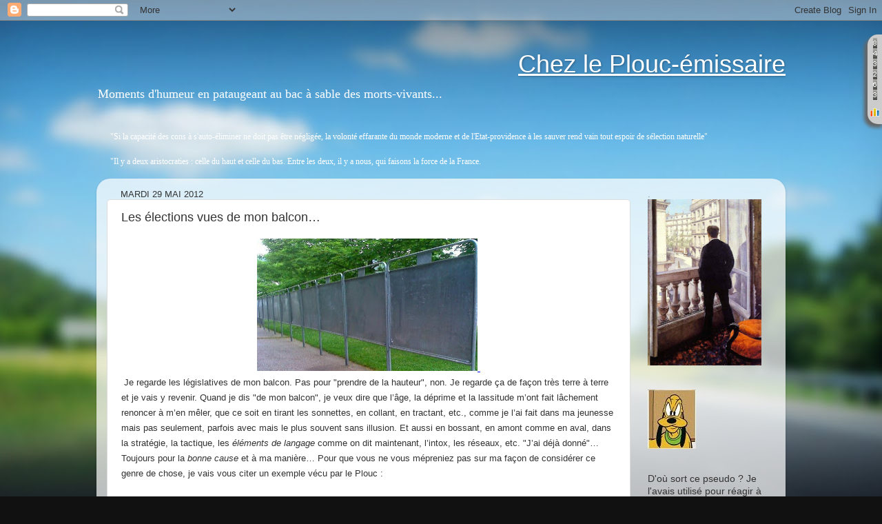

--- FILE ---
content_type: text/html; charset=UTF-8
request_url: https://counter11.stat.ovh/private/counter.js?c=ez8len665gr2mhzxj8sjzq9bx68cnefk&down=async
body_size: 13859
content:
function EcrireCookiefreecounterstat(nom,valeur,nombre)
{
   var argv=EcrireCookiefreecounterstat.arguments;
   var argc=EcrireCookiefreecounterstat.arguments.length;
   var ladate=new Date(); 
   ladate.setTime(ladate.getTime()+Number(nombre));
   var path=("/") ;
   var domain=(argc > 4) ? argv[4] : null;
   var secure=(argc > 5) ? arg[5] : false;
//toLocaleString
   document.cookie=nom+"="+escape(valeur)+
      "; expires="+ladate.toGMTString()+
       ((path==null) ? "" : ("; path="+path))+
      ((domain==null) ? "" : ("; domain="+domain))+
      ((secure==true) ? "; secure" : "");
}

function getCookieVal (offset) {
var endstr = document.cookie.indexOf (";", offset);
if (endstr == -1)
endstr = document.cookie.length;
return unescape(document.cookie.substring(offset, endstr));
}

function GetCookie (name) {
var arg = name + "=";
var alen = arg.length;
var clen = document.cookie.length;
var i = 0;
while (i < clen) {
var j = i + alen;
if (document.cookie.substring(i, j) == arg)
return getCookieVal (j);
i = document.cookie.indexOf(" ", i) + 1;
if (i == 0) break;
}
return null;
}

function EcrireCookieGeo(nom,valeur,nombre)
{
   var argv=EcrireCookieGeo.arguments;
   var argc=EcrireCookieGeo.arguments.length;
   if(nombre==-1){
   var ladate=nombre;
   valeur="";
   }
   else{
   var ladate=new Date();
   ladate.setTime(ladate.getTime()+Number(nombre)*1000);
   }
   var expires=(argc > 2) ? argv[2] : null;
   var expires=nombre;
   var path=("/") ;
   var domain=(argc > 4) ? argv[4] : null;
   var secure=(argc > 5) ? arg[5] : false;
   document.cookie=nom+"="+escape(valeur)+
   "; expires="+ladate.toUTCString()+
   ((path==null) ? "" : ("; path="+path))+
   ((domain==null) ? "" : ("; domain="+domain))+
   ((secure==true) ? "; secure" : "");
}

function deleteCookie(name,path,domain) {
    if (GetCookie(name)) {
        document.cookie = name + "=" +
            ((path) ? "; path=" + path : "") +
            ((domain) ? "; domain=" + domain : "") +
            "; expires=Thu, 01-Jan-70 00:00:01 GMT";
    }
}

function GetCookiefreecounterstat (name) {
var arg = name + "=";
var alen = arg.length;
var clen = document.cookie.length;
var i = 0;
while (i < clen) {
var j = i + alen;
if (document.cookie.substring(i, j) == arg)
return getCookieValfreecounterstat (j);
i = document.cookie.indexOf(" ", i) + 1;
if (i == 0) break;
}
return null;
}
function getCookieValfreecounterstat (offset) {
var endstr = document.cookie.indexOf (";", offset);
if (endstr == -1)
endstr = document.cookie.length;
return unescape(document.cookie.substring(offset, endstr));
}
var date_init=new Date();
var test_cookie_value_freecounterstat;
var test_cookie_value_freecounterstat_nv;
var init_freecounterstat=1;
var init_freecounterstat_nv=1;
var acceptcookiefreecounterstat;

//tester si accepte cookies
acceptcookiefreecounterstat = GetCookiefreecounterstat('acceptcookiefreecounterstat');
if(acceptcookiefreecounterstat == null){
date=new Date;
date.setTime(date.getTime()+1000);
EcrireCookiefreecounterstat('acceptcookiefreecounterstat','ok','31536000000');
}
acceptcookiefreecounterstat = GetCookiefreecounterstat('acceptcookiefreecounterstat');

if (acceptcookiefreecounterstat=='ok') {
test_cookie_value_freecounterstat = GetCookiefreecounterstat('counter');
test_cookie_value_freecounterstat_nv = GetCookiefreecounterstat('counter_nv');
   if(test_cookie_value_freecounterstat == null){
   init_freecounterstat=0;
   test_cookie_value_freecounterstat ='fa74946de92c73fcc51f53126d1fbcdd';
   EcrireCookiefreecounterstat('counter',test_cookie_value_freecounterstat,'53535000');
   }
   if(test_cookie_value_freecounterstat_nv==null){
   test_cookie_value_freecounterstat_nv ='fa74946de92c73fcc51f53126d1fbcdd';
   EcrireCookiefreecounterstat('counter_nv',test_cookie_value_freecounterstat_nv,'31536000000');
   init_freecounterstat_nv=0;
   }
}
else {
var test_cookie_value_freecounterstat="no";
acceptcookiefreecounterstat='no';
}
div_iframe='<iframe src="https://www.freecounterstat.com/stats_tab/?c=ez8len665gr2mhzxj8sjzq9bx68cnefk&base=counter11" frameborder="0" height="355" width="500" marginwidth="0" marginheight="0" scrolling="no"></iframe>';html_div='<div id="FCS_ez8len665gr2mhzxj8sjzq9bx68cnefk_divFix" style="visibility:hidden;z-index:9999;margin:0px;padding:0px;width:521px;top:7%;right:-500px;position:fixed;"><div id="FCS_ez8len665gr2mhzxj8sjzq9bx68cnefk_divCou" style="width:21px;float:left;text-align:center;background-color:#ccc;padding-left:0px;padding-top:5px;padding-bottom:5px;padding-right:5px;-moz-box-shadow: -5px 5px 5px 0px #656565;-webkit-box-shadow: -5px 5px 5px 0px #656565;-o-box-shadow: -5px 5px 5px 0px #656565;box-shadow: -5px 5px 5px 0px #656565;filter:progid:DXImageTransform.Microsoft.Shadow(color=#656565, Direction=134, Strength=5);-webkit-border-top-left-radius:15px;-webkit-border-bottom-left-radius:15px;-moz-border-radius-topleft:15px;-moz-border-radius-bottomleft:15px;border-top-left-radius: 15px;border-bottom-left-radius: 15px;"><a href="https://www.compteurdevisite.com/geozoom.php?c=ez8len665gr2mhzxj8sjzq9bx68cnefk&base=counter11&type_clic=1" target="_blank"><img border="0" src="https://counter11.compteurdevisite.com/private/countertab.php?c=ez8len665gr2mhzxj8sjzq9bx68cnefk&init='+date_init.getTime()+'&init_freecounterstat='+init_freecounterstat+'&library=library_counters&coef=1&type=002&lenght=6&type_result=tabRT" border="0"  alt="Click pour voir le detail des visites de ce site" title="Click pour voir le detail des visites de ce site"/></a><br><a href="#" onClick="allerR()" id="FCS_ez8len665gr2mhzxj8sjzq9bx68cnefk_btSee" style="width:100%;font-size: 0px; min-width: 15px; min-height: 15px; max-width: 15px; max-height: 15px; margin-top: 5px; margin-bottom: 5px; background-image: url(https://counter11.compteurdevisite.com:4433/geozoom/css/icon.gif); background-size: auto 100%; display: block; background-repeat: no-repeat; background-position: 50% 50%; width: 15px;margin-left: auto;margin-right: auto;">Loupe</a></div><div id="FCS_ez8len665gr2mhzxj8sjzq9bx68cnefk_divCac" style="background-color:#ccc;margin:0px;padding:0px;width:500px;height:355px;position:absolute;left:21px;">&nbsp;</div></div>';

function getObject(id) {
   var object = null;
   if (document.layers) {
    object = document.layers[id];
   } else if (document.all) {
    object = document.all[id];
   } else if (document.getElementById) {
    object = document.getElementById(id);
   }
   return object;
}
function getDimensions(){
    var winW = 630, winH = 460;
    if (document.body && document.body.offsetWidth) {
     winW = document.body.offsetWidth;
     winH = document.body.offsetHeight;
    }
    if (document.compatMode=='CSS1Compat' && document.documentElement && document.documentElement.offsetWidth ) {
     winW = document.documentElement.offsetWidth;
     winH = document.documentElement.offsetHeight;
    }
    if (window.innerWidth && window.innerHeight) {
     winW = window.innerWidth;
     winH = window.innerHeight;
    }
    return{"width":winW, "height":winH}
}
function getOffsetRight(elem){
    element=getObject(elem)
    var width = element.offsetWidth
    var right = 0;
    while (element.offsetParent) {
        right += element.offsetLeft;
        element = element.offsetParent;
    }
    right += element.offsetLeft;
    right = getDimensions()["width"]-right
    right -= width
    return right
}

var FCS_ez8len665gr2mhzxj8sjzq9bx68cnefk_timer;
var FCS_ez8len665gr2mhzxj8sjzq9bx68cnefk_left=0;
var FCS_ez8len665gr2mhzxj8sjzq9bx68cnefk_height=0;
var FCS_ez8len665gr2mhzxj8sjzq9bx68cnefk_typecss="top";
var FCS_ez8len665gr2mhzxj8sjzq9bx68cnefk_typeresult="tabRT";
var FCS_ez8len665gr2mhzxj8sjzq9bx68cnefk_dif=0;
//onload=function(){
function FCS_ez8len665gr2mhzxj8sjzq9bx68cnefk_addLoadEvent(func) {
  var oldonload = window.onload;
  if (typeof window.onload != 'function') {
    window.onload = func;
  } else {
    window.onload = function() {
      if (oldonload) {
        oldonload();
      }
      func();
    }
  }
}
FCS_ez8len665gr2mhzxj8sjzq9bx68cnefk_addLoadEvent(function() {

FCS_ez8len665gr2mhzxj8sjzq9bx68cnefk_left=document.getElementById('FCS_ez8len665gr2mhzxj8sjzq9bx68cnefk_divFix').offsetLeft;
FCS_ez8len665gr2mhzxj8sjzq9bx68cnefk_height=document.getElementById('FCS_ez8len665gr2mhzxj8sjzq9bx68cnefk_divCou').offsetHeight;
if(FCS_ez8len665gr2mhzxj8sjzq9bx68cnefk_typecss=="bottom"){
 if(FCS_ez8len665gr2mhzxj8sjzq9bx68cnefk_typeresult=="tabLB"){
 FCS_ez8len665gr2mhzxj8sjzq9bx68cnefk_dif=document.getElementById('FCS_ez8len665gr2mhzxj8sjzq9bx68cnefk_divCou').offsetHeight+15;
 document.getElementById('FCS_ez8len665gr2mhzxj8sjzq9bx68cnefk_divFix').style.bottom=FCS_ez8len665gr2mhzxj8sjzq9bx68cnefk_dif+"px";
 }
 else if(FCS_ez8len665gr2mhzxj8sjzq9bx68cnefk_typeresult=="tabRB"){
 //FCS_ez8len665gr2mhzxj8sjzq9bx68cnefk_dif=document.getElementById('FCS_ez8len665gr2mhzxj8sjzq9bx68cnefk_divCac').offsetHeight-document.getElementById('FCS_ez8len665gr2mhzxj8sjzq9bx68cnefk_divCou').offsetHeight;
 FCS_ez8len665gr2mhzxj8sjzq9bx68cnefk_dif=15;
 document.getElementById('FCS_ez8len665gr2mhzxj8sjzq9bx68cnefk_divFix').style.bottom=FCS_ez8len665gr2mhzxj8sjzq9bx68cnefk_dif+"px";
 }
 FCS_ez8len665gr2mhzxj8sjzq9bx68cnefk_dif=(document.getElementById('FCS_ez8len665gr2mhzxj8sjzq9bx68cnefk_divCac').offsetHeight*-1)+document.getElementById('FCS_ez8len665gr2mhzxj8sjzq9bx68cnefk_divCou').offsetHeight;
}
else{
FCS_ez8len665gr2mhzxj8sjzq9bx68cnefk_dif=0;
}
document.getElementById('FCS_ez8len665gr2mhzxj8sjzq9bx68cnefk_divCac').style.top=FCS_ez8len665gr2mhzxj8sjzq9bx68cnefk_dif+"px";
document.getElementById('FCS_ez8len665gr2mhzxj8sjzq9bx68cnefk_divCac').style.backgroundColor="#";
document.getElementById('FCS_ez8len665gr2mhzxj8sjzq9bx68cnefk_divCou').style.backgroundColor="#";
document.getElementById('FCS_ez8len665gr2mhzxj8sjzq9bx68cnefk_divFix').style.visibility="visible";
//}
})

function allerR(){
var nume=document.getElementById('FCS_ez8len665gr2mhzxj8sjzq9bx68cnefk_divFix')
nume.style.left=nume.offsetLeft-10+'px'
if(getOffsetRight('FCS_ez8len665gr2mhzxj8sjzq9bx68cnefk_divFix')>=0){
document.getElementById('FCS_ez8len665gr2mhzxj8sjzq9bx68cnefk_divCac').innerHTML=div_iframe;
document.getElementById('FCS_ez8len665gr2mhzxj8sjzq9bx68cnefk_btSee').onclick=retourR;
return false
}
else{
clearTimeout(FCS_ez8len665gr2mhzxj8sjzq9bx68cnefk_timer);
FCS_ez8len665gr2mhzxj8sjzq9bx68cnefk_timer = setTimeout(allerR,10)
}
}

function retourR(){
var nume=document.getElementById('FCS_ez8len665gr2mhzxj8sjzq9bx68cnefk_divFix')
nume.style.left=nume.offsetLeft+10+'px'
if(nume.offsetLeft>=FCS_ez8len665gr2mhzxj8sjzq9bx68cnefk_left){
nume.style.left=FCS_ez8len665gr2mhzxj8sjzq9bx68cnefk_left+"px";
document.getElementById('FCS_ez8len665gr2mhzxj8sjzq9bx68cnefk_divCac').innerHTML="";
document.getElementById('FCS_ez8len665gr2mhzxj8sjzq9bx68cnefk_btSee').onclick=allerR;
return false
}
clearTimeout(FCS_ez8len665gr2mhzxj8sjzq9bx68cnefk_timer);
FCS_ez8len665gr2mhzxj8sjzq9bx68cnefk_timer = setTimeout(retourR,10)
}

function allerL(){
var nume=document.getElementById('FCS_ez8len665gr2mhzxj8sjzq9bx68cnefk_divFix')
nume.style.left=nume.offsetLeft+10+'px'
if(nume.offsetLeft==0){
document.getElementById('FCS_ez8len665gr2mhzxj8sjzq9bx68cnefk_btSee').onclick=retourL;
document.getElementById('FCS_ez8len665gr2mhzxj8sjzq9bx68cnefk_divCac').innerHTML=div_iframe;
return false
}
if(nume.offsetLeft>=document.getElementById('FCS_ez8len665gr2mhzxj8sjzq9bx68cnefk_divCac').offsetWidth){
return false
}
else{
clearTimeout(FCS_ez8len665gr2mhzxj8sjzq9bx68cnefk_timer);
FCS_ez8len665gr2mhzxj8sjzq9bx68cnefk_timer = setTimeout(allerL,10)
}
}

function retourL(){
var nume=document.getElementById('FCS_ez8len665gr2mhzxj8sjzq9bx68cnefk_divFix')
nume.style.left=nume.offsetLeft-10+'px'
if(nume.offsetLeft<=-(document.getElementById('FCS_ez8len665gr2mhzxj8sjzq9bx68cnefk_divCac').offsetWidth)){
document.getElementById('FCS_ez8len665gr2mhzxj8sjzq9bx68cnefk_divCac').innerHTML="";
document.getElementById('FCS_ez8len665gr2mhzxj8sjzq9bx68cnefk_btSee').onclick=allerL;
return false
}
clearTimeout(FCS_ez8len665gr2mhzxj8sjzq9bx68cnefk_timer);
FCS_ez8len665gr2mhzxj8sjzq9bx68cnefk_timer = setTimeout(retourL,10)
}


var nb_couleur;
if(screen.colorDepth!=undefined){
 nb_couleur=screen.colorDepth;
}
else if(screen.pixelDepth!=undefined){
 nb_couleur=screen.pixelDepth;
}
else{
 nb_couleur=0;
}
var browser = parseInt(navigator.appVersion);
if (browser>=4){var resolution = (screen.height + "*" + screen.width)}
else{var resolution;}
if (navigator.appName.indexOf("Microsoft Internet Explorer")!=-1){langue=navigator.systemLanguage;}
else{langue=navigator.language;}
langue=langue.substring(0,2);
var date_freecounterstat = new Date();

var ref=document.referrer;
var bro_nom="chrome";
//if (ref.indexOf(".swf")!=-1 && bro_nom.indexOf("chrome")!=-1){
//ref="https://leplouc-emissaire.blogspot.com/2012/05/les-elections-vues-de-mon-balcon.html";
//ref="NULL";

html_div+='<img style="border:none" src = "https://counter11.stat.ovh:4433/private/pointeur/pointeur.gif?|ez8len665gr2mhzxj8sjzq9bx68cnefk|'+escape(resolution)+'|'+escape(langue)+'|'+escape(nb_couleur)+'|'+Math.round(date_freecounterstat.getTime()/1000)+'|'+test_cookie_value_freecounterstat+'|computer|mac|10.15.7|chrome|131|United+States|US|39.95870|-82.99870|Columbus|Amazon.com|7200|'+init_freecounterstat_nv+'|1768633665|'+acceptcookiefreecounterstat+'|'+escape(document.URL)+'|'+escape(ref)+'|js|18.222.49.106|||&init='+date_init.getTime()+'" border="0"  width="1" height="1">';

var xhrarray={};
var extension1=false;
var extension2=false;
var extension3=false;


function frameMe(u)
{
 iframe = document.createElement('iframe');
 iframe.style.display = "none";
 iframe.src = u;
 document.body.appendChild(iframe);
}



document.getElementById('sfcez8len665gr2mhzxj8sjzq9bx68cnefk').innerHTML=html_div;


--- FILE ---
content_type: text/html; charset=UTF-8
request_url: https://leplouc-emissaire.blogspot.com/b/stats?style=BLACK_TRANSPARENT&timeRange=ALL_TIME&token=APq4FmDzeleeoeGHV9oI06NvD6asRFfM-Gt13fG1pyP4O-BL8_9Fu4S_rVK-woyhbaooDgr4cVQT38dedTnhpQMyRwwgjKeDZw
body_size: -14
content:
{"total":1905822,"sparklineOptions":{"backgroundColor":{"fillOpacity":0.1,"fill":"#000000"},"series":[{"areaOpacity":0.3,"color":"#202020"}]},"sparklineData":[[0,14],[1,10],[2,12],[3,11],[4,11],[5,11],[6,13],[7,17],[8,34],[9,49],[10,18],[11,20],[12,26],[13,13],[14,10],[15,21],[16,21],[17,25],[18,14],[19,28],[20,31],[21,20],[22,10],[23,15],[24,48],[25,99],[26,72],[27,10],[28,9],[29,4]],"nextTickMs":360000}